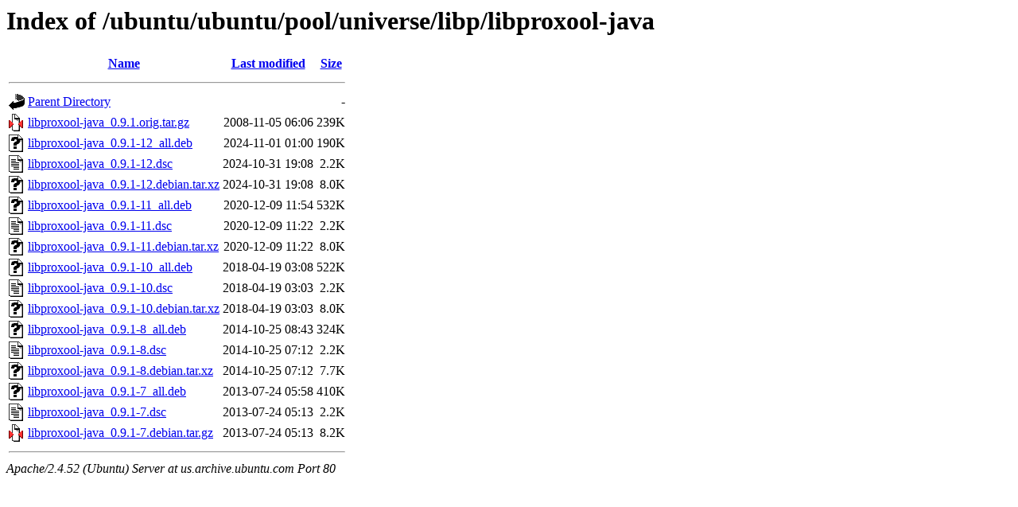

--- FILE ---
content_type: text/html;charset=UTF-8
request_url: http://us.archive.ubuntu.com/ubuntu/ubuntu/pool/universe/libp/libproxool-java/?C=N;O=D
body_size: 785
content:
<!DOCTYPE HTML PUBLIC "-//W3C//DTD HTML 3.2 Final//EN">
<html>
 <head>
  <title>Index of /ubuntu/ubuntu/pool/universe/libp/libproxool-java</title>
 </head>
 <body>
<h1>Index of /ubuntu/ubuntu/pool/universe/libp/libproxool-java</h1>
  <table>
   <tr><th valign="top"><img src="/icons/blank.gif" alt="[ICO]"></th><th><a href="?C=N;O=A">Name</a></th><th><a href="?C=M;O=A">Last modified</a></th><th><a href="?C=S;O=A">Size</a></th></tr>
   <tr><th colspan="4"><hr></th></tr>
<tr><td valign="top"><img src="/icons/back.gif" alt="[PARENTDIR]"></td><td><a href="/ubuntu/ubuntu/pool/universe/libp/">Parent Directory</a></td><td>&nbsp;</td><td align="right">  - </td></tr>
<tr><td valign="top"><img src="/icons/compressed.gif" alt="[   ]"></td><td><a href="libproxool-java_0.9.1.orig.tar.gz">libproxool-java_0.9.1.orig.tar.gz</a></td><td align="right">2008-11-05 06:06  </td><td align="right">239K</td></tr>
<tr><td valign="top"><img src="/icons/unknown.gif" alt="[   ]"></td><td><a href="libproxool-java_0.9.1-12_all.deb">libproxool-java_0.9.1-12_all.deb</a></td><td align="right">2024-11-01 01:00  </td><td align="right">190K</td></tr>
<tr><td valign="top"><img src="/icons/text.gif" alt="[TXT]"></td><td><a href="libproxool-java_0.9.1-12.dsc">libproxool-java_0.9.1-12.dsc</a></td><td align="right">2024-10-31 19:08  </td><td align="right">2.2K</td></tr>
<tr><td valign="top"><img src="/icons/unknown.gif" alt="[   ]"></td><td><a href="libproxool-java_0.9.1-12.debian.tar.xz">libproxool-java_0.9.1-12.debian.tar.xz</a></td><td align="right">2024-10-31 19:08  </td><td align="right">8.0K</td></tr>
<tr><td valign="top"><img src="/icons/unknown.gif" alt="[   ]"></td><td><a href="libproxool-java_0.9.1-11_all.deb">libproxool-java_0.9.1-11_all.deb</a></td><td align="right">2020-12-09 11:54  </td><td align="right">532K</td></tr>
<tr><td valign="top"><img src="/icons/text.gif" alt="[TXT]"></td><td><a href="libproxool-java_0.9.1-11.dsc">libproxool-java_0.9.1-11.dsc</a></td><td align="right">2020-12-09 11:22  </td><td align="right">2.2K</td></tr>
<tr><td valign="top"><img src="/icons/unknown.gif" alt="[   ]"></td><td><a href="libproxool-java_0.9.1-11.debian.tar.xz">libproxool-java_0.9.1-11.debian.tar.xz</a></td><td align="right">2020-12-09 11:22  </td><td align="right">8.0K</td></tr>
<tr><td valign="top"><img src="/icons/unknown.gif" alt="[   ]"></td><td><a href="libproxool-java_0.9.1-10_all.deb">libproxool-java_0.9.1-10_all.deb</a></td><td align="right">2018-04-19 03:08  </td><td align="right">522K</td></tr>
<tr><td valign="top"><img src="/icons/text.gif" alt="[TXT]"></td><td><a href="libproxool-java_0.9.1-10.dsc">libproxool-java_0.9.1-10.dsc</a></td><td align="right">2018-04-19 03:03  </td><td align="right">2.2K</td></tr>
<tr><td valign="top"><img src="/icons/unknown.gif" alt="[   ]"></td><td><a href="libproxool-java_0.9.1-10.debian.tar.xz">libproxool-java_0.9.1-10.debian.tar.xz</a></td><td align="right">2018-04-19 03:03  </td><td align="right">8.0K</td></tr>
<tr><td valign="top"><img src="/icons/unknown.gif" alt="[   ]"></td><td><a href="libproxool-java_0.9.1-8_all.deb">libproxool-java_0.9.1-8_all.deb</a></td><td align="right">2014-10-25 08:43  </td><td align="right">324K</td></tr>
<tr><td valign="top"><img src="/icons/text.gif" alt="[TXT]"></td><td><a href="libproxool-java_0.9.1-8.dsc">libproxool-java_0.9.1-8.dsc</a></td><td align="right">2014-10-25 07:12  </td><td align="right">2.2K</td></tr>
<tr><td valign="top"><img src="/icons/unknown.gif" alt="[   ]"></td><td><a href="libproxool-java_0.9.1-8.debian.tar.xz">libproxool-java_0.9.1-8.debian.tar.xz</a></td><td align="right">2014-10-25 07:12  </td><td align="right">7.7K</td></tr>
<tr><td valign="top"><img src="/icons/unknown.gif" alt="[   ]"></td><td><a href="libproxool-java_0.9.1-7_all.deb">libproxool-java_0.9.1-7_all.deb</a></td><td align="right">2013-07-24 05:58  </td><td align="right">410K</td></tr>
<tr><td valign="top"><img src="/icons/text.gif" alt="[TXT]"></td><td><a href="libproxool-java_0.9.1-7.dsc">libproxool-java_0.9.1-7.dsc</a></td><td align="right">2013-07-24 05:13  </td><td align="right">2.2K</td></tr>
<tr><td valign="top"><img src="/icons/compressed.gif" alt="[   ]"></td><td><a href="libproxool-java_0.9.1-7.debian.tar.gz">libproxool-java_0.9.1-7.debian.tar.gz</a></td><td align="right">2013-07-24 05:13  </td><td align="right">8.2K</td></tr>
   <tr><th colspan="4"><hr></th></tr>
</table>
<address>Apache/2.4.52 (Ubuntu) Server at us.archive.ubuntu.com Port 80</address>
</body></html>
